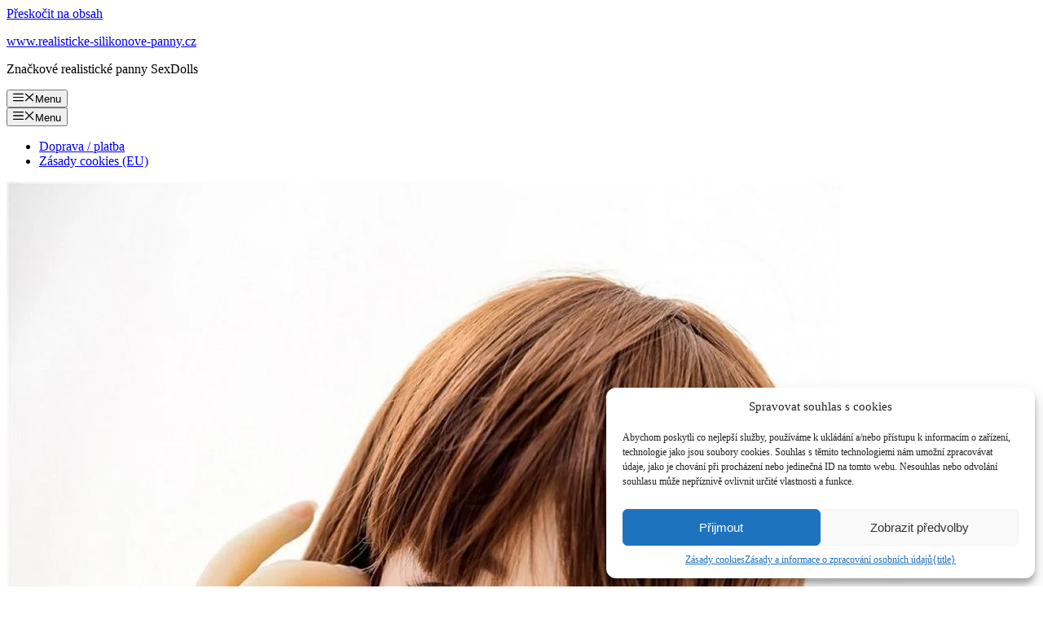

--- FILE ---
content_type: text/html; charset=UTF-8
request_url: https://realisticke-silikonove-panny.cz/produkt/irontech-doll-145cm-tina-hot-girl-realisticka-panna/
body_size: 14565
content:
<!DOCTYPE html><html lang="cs" prefix="og: https://ogp.me/ns#"><head><meta charset="UTF-8"><meta name="viewport" content="width=device-width, initial-scale=1"><title>Irontech doll 145cm Tina - hot girl / realistická panna - www.realisticke-silikonove-panny.cz</title><meta name="description" content="Realistická panna Irontech doll Tina s možností orálního, klasického i análního sexu. Plná TPE realistická panna velikosti 145cm s vylepšenou kovovou"/><meta name="robots" content="follow, index, max-snippet:-1, max-video-preview:-1, max-image-preview:large"/><link rel="canonical" href="https://realisticke-silikonove-panny.cz/produkt/irontech-doll-145cm-tina-hot-girl-realisticka-panna/" /><meta property="og:locale" content="cs_CZ" /><meta property="og:type" content="product" /><meta property="og:title" content="Irontech doll 145cm Tina - hot girl / realistická panna - www.realisticke-silikonove-panny.cz" /><meta property="og:description" content="Realistická panna Irontech doll Tina s možností orálního, klasického i análního sexu. Plná TPE realistická panna velikosti 145cm s vylepšenou kovovou" /><meta property="og:url" content="https://realisticke-silikonove-panny.cz/produkt/irontech-doll-145cm-tina-hot-girl-realisticka-panna/" /><meta property="og:site_name" content="www.realisticke-silikonove-panny.cz" /><meta property="og:image" content="https://realisticke-silikonove-panny.cz/wp-content/uploads/2023/08/1525_1525-38-irontech-doll-145cm-tina-hot-girl-realisticka-panna.jpg" /><meta property="og:image:secure_url" content="https://realisticke-silikonove-panny.cz/wp-content/uploads/2023/08/1525_1525-38-irontech-doll-145cm-tina-hot-girl-realisticka-panna.jpg" /><meta property="og:image:width" content="1024" /><meta property="og:image:height" content="1534" /><meta property="og:image:alt" content="Irontech doll 145cm Tina &#8211; hot girl / realistická panna" /><meta property="og:image:type" content="image/jpeg" /><meta property="product:brand" content="Irontech Doll" /><meta property="product:price:currency" content="CZK" /><meta property="product:availability" content="instock" /><meta name="twitter:card" content="summary_large_image" /><meta name="twitter:title" content="Irontech doll 145cm Tina - hot girl / realistická panna - www.realisticke-silikonove-panny.cz" /><meta name="twitter:description" content="Realistická panna Irontech doll Tina s možností orálního, klasického i análního sexu. Plná TPE realistická panna velikosti 145cm s vylepšenou kovovou" /><meta name="twitter:image" content="https://realisticke-silikonove-panny.cz/wp-content/uploads/2023/08/1525_1525-38-irontech-doll-145cm-tina-hot-girl-realisticka-panna.jpg" /><meta name="twitter:label1" content="Cena" /><meta name="twitter:data1" content="&#075;&#269;0.00" /><meta name="twitter:label2" content="Dostupnost" /><meta name="twitter:data2" content="Skladem" /> <script type="application/ld+json" class="rank-math-schema">{"@context":"https://schema.org","@graph":[{"@type":"Organization","@id":"https://realisticke-silikonove-panny.cz/#organization","name":"www.realisticke-silikonove-panny.cz","url":"https://realisticke-silikonove-panny.cz"},{"@type":"WebSite","@id":"https://realisticke-silikonove-panny.cz/#website","url":"https://realisticke-silikonove-panny.cz","name":"www.realisticke-silikonove-panny.cz","publisher":{"@id":"https://realisticke-silikonove-panny.cz/#organization"},"inLanguage":"cs"},{"@type":"ImageObject","@id":"https://realisticke-silikonove-panny.cz/wp-content/uploads/2023/08/1525_1525-38-irontech-doll-145cm-tina-hot-girl-realisticka-panna.jpg","url":"https://realisticke-silikonove-panny.cz/wp-content/uploads/2023/08/1525_1525-38-irontech-doll-145cm-tina-hot-girl-realisticka-panna.jpg","width":"1024","height":"1534","inLanguage":"cs"},{"@type":"BreadcrumbList","@id":"https://realisticke-silikonove-panny.cz/produkt/irontech-doll-145cm-tina-hot-girl-realisticka-panna/#breadcrumb","itemListElement":[{"@type":"ListItem","position":"1","item":{"@id":"https://realisticke-silikonove-panny.cz","name":"realistick\u00e9 silikonov\u00e9 panny"}},{"@type":"ListItem","position":"2","item":{"@id":"https://realisticke-silikonove-panny.cz/kategorie-produktu/irontech-doll/","name":"Irontech Doll"}},{"@type":"ListItem","position":"3","item":{"@id":"https://realisticke-silikonove-panny.cz/produkt/irontech-doll-145cm-tina-hot-girl-realisticka-panna/","name":"Irontech doll 145cm Tina &#8211; hot girl / realistick\u00e1 panna"}}]},{"@type":"ItemPage","@id":"https://realisticke-silikonove-panny.cz/produkt/irontech-doll-145cm-tina-hot-girl-realisticka-panna/#webpage","url":"https://realisticke-silikonove-panny.cz/produkt/irontech-doll-145cm-tina-hot-girl-realisticka-panna/","name":"Irontech doll 145cm Tina - hot girl / realistick\u00e1 panna - www.realisticke-silikonove-panny.cz","datePublished":"2023-08-24T15:31:06+00:00","dateModified":"2023-08-24T15:31:06+00:00","isPartOf":{"@id":"https://realisticke-silikonove-panny.cz/#website"},"primaryImageOfPage":{"@id":"https://realisticke-silikonove-panny.cz/wp-content/uploads/2023/08/1525_1525-38-irontech-doll-145cm-tina-hot-girl-realisticka-panna.jpg"},"inLanguage":"cs","breadcrumb":{"@id":"https://realisticke-silikonove-panny.cz/produkt/irontech-doll-145cm-tina-hot-girl-realisticka-panna/#breadcrumb"}},{"@type":"Product","brand":{"@type":"Brand","name":"Irontech Doll"},"name":"Irontech doll 145cm Tina - hot girl / realistick\u00e1 panna - www.realisticke-silikonove-panny.cz","description":"Realistick\u00e1 panna Irontech doll Tina s mo\u017enost\u00ed or\u00e1ln\u00edho, klasick\u00e9ho i an\u00e1ln\u00edho sexu. Pln\u00e1 TPE realistick\u00e1 panna velikosti 145cm s vylep\u0161enou kovovou polohovatelnou konstrukc\u00ed. Tento produkt je vhodn\u00fd pro m\u00f3dn\u00ed p\u0159edl\u00eddky, v\u00fdstavy a sexu\u00e1ln\u00ed hry.","sku":"IRONTECH-DOLL-145-TINA","category":"Irontech Doll","mainEntityOfPage":{"@id":"https://realisticke-silikonove-panny.cz/produkt/irontech-doll-145cm-tina-hot-girl-realisticka-panna/#webpage"},"@id":"https://realisticke-silikonove-panny.cz/produkt/irontech-doll-145cm-tina-hot-girl-realisticka-panna/#richSnippet","image":{"@id":"https://realisticke-silikonove-panny.cz/wp-content/uploads/2023/08/1525_1525-38-irontech-doll-145cm-tina-hot-girl-realisticka-panna.jpg"}}]}</script> <link rel='dns-prefetch' href='//s.w.org' /><link href='https://fonts.gstatic.com' crossorigin='anonymous' rel='preconnect' /><link rel="alternate" type="application/rss+xml" title="www.realisticke-silikonove-panny.cz &raquo; RSS zdroj" href="https://realisticke-silikonove-panny.cz/feed/" /><link rel="alternate" type="application/rss+xml" title="www.realisticke-silikonove-panny.cz &raquo; RSS komentářů" href="https://realisticke-silikonove-panny.cz/comments/feed/" /><link rel="alternate" type="application/rss+xml" title="www.realisticke-silikonove-panny.cz &raquo; RSS komentářů pro Irontech doll 145cm Tina &#8211; hot girl / realistická panna" href="https://realisticke-silikonove-panny.cz/produkt/irontech-doll-145cm-tina-hot-girl-realisticka-panna/feed/" /><link rel='stylesheet' id='litespeed-cache-dummy-css'  href='https://realisticke-silikonove-panny.cz/wp-content/plugins/litespeed-cache/assets/css/litespeed-dummy.css?ver=5.9.12' media='all' /> <script src='https://realisticke-silikonove-panny.cz/wp-includes/js/jquery/jquery.min.js?ver=3.6.0' id='jquery-core-js' type="1671364535d5b9c68ac5f842-text/javascript"></script> <link rel="https://api.w.org/" href="https://realisticke-silikonove-panny.cz/wp-json/" /><link rel="alternate" type="application/json" href="https://realisticke-silikonove-panny.cz/wp-json/wp/v2/product/11235" /><link rel="EditURI" type="application/rsd+xml" title="RSD" href="https://realisticke-silikonove-panny.cz/xmlrpc.php?rsd" /><link rel="wlwmanifest" type="application/wlwmanifest+xml" href="https://realisticke-silikonove-panny.cz/wp-includes/wlwmanifest.xml" /><meta name="generator" content="WordPress 5.9.12" /><link rel='shortlink' href='https://realisticke-silikonove-panny.cz/?p=11235' /><link rel="alternate" type="application/json+oembed" href="https://realisticke-silikonove-panny.cz/wp-json/oembed/1.0/embed?url=https%3A%2F%2Frealisticke-silikonove-panny.cz%2Fprodukt%2Firontech-doll-145cm-tina-hot-girl-realisticka-panna%2F" /><link rel="alternate" type="text/xml+oembed" href="https://realisticke-silikonove-panny.cz/wp-json/oembed/1.0/embed?url=https%3A%2F%2Frealisticke-silikonove-panny.cz%2Fprodukt%2Firontech-doll-145cm-tina-hot-girl-realisticka-panna%2F&#038;format=xml" /><link rel="pingback" href="https://realisticke-silikonove-panny.cz/xmlrpc.php"> <noscript><style>.woocommerce-product-gallery{ opacity: 1 !important; }</style></noscript><link rel="icon" href="https://realisticke-silikonove-panny.cz/wp-content/uploads/2019/01/cropped-fav-icona-SEXDOLLS-16x16px-32x32.png" sizes="32x32" /><link rel="icon" href="https://realisticke-silikonove-panny.cz/wp-content/uploads/2019/01/cropped-fav-icona-SEXDOLLS-16x16px-192x192.png" sizes="192x192" /><link rel="apple-touch-icon" href="https://realisticke-silikonove-panny.cz/wp-content/uploads/2019/01/cropped-fav-icona-SEXDOLLS-16x16px-180x180.png" /><meta name="msapplication-TileImage" content="https://realisticke-silikonove-panny.cz/wp-content/uploads/2019/01/cropped-fav-icona-SEXDOLLS-16x16px-270x270.png" /></head><body data-cmplz=1 class="product-template-default single single-product postid-11235 wp-embed-responsive theme-generatepress woocommerce woocommerce-page woocommerce-no-js right-sidebar nav-float-right separate-containers header-aligned-left dropdown-hover featured-image-active elementor-default elementor-kit-4748" itemtype="https://schema.org/Blog" itemscope> <svg xmlns="http://www.w3.org/2000/svg" viewBox="0 0 0 0" width="0" height="0" focusable="false" role="none" style="visibility: hidden; position: absolute; left: -9999px; overflow: hidden;" ><defs><filter id="wp-duotone-dark-grayscale"><feColorMatrix color-interpolation-filters="sRGB" type="matrix" values=" .299 .587 .114 0 0 .299 .587 .114 0 0 .299 .587 .114 0 0 .299 .587 .114 0 0 " /><feComponentTransfer color-interpolation-filters="sRGB" ><feFuncR type="table" tableValues="0 0.49803921568627" /><feFuncG type="table" tableValues="0 0.49803921568627" /><feFuncB type="table" tableValues="0 0.49803921568627" /><feFuncA type="table" tableValues="1 1" /></feComponentTransfer><feComposite in2="SourceGraphic" operator="in" /></filter></defs></svg><svg xmlns="http://www.w3.org/2000/svg" viewBox="0 0 0 0" width="0" height="0" focusable="false" role="none" style="visibility: hidden; position: absolute; left: -9999px; overflow: hidden;" ><defs><filter id="wp-duotone-grayscale"><feColorMatrix color-interpolation-filters="sRGB" type="matrix" values=" .299 .587 .114 0 0 .299 .587 .114 0 0 .299 .587 .114 0 0 .299 .587 .114 0 0 " /><feComponentTransfer color-interpolation-filters="sRGB" ><feFuncR type="table" tableValues="0 1" /><feFuncG type="table" tableValues="0 1" /><feFuncB type="table" tableValues="0 1" /><feFuncA type="table" tableValues="1 1" /></feComponentTransfer><feComposite in2="SourceGraphic" operator="in" /></filter></defs></svg><svg xmlns="http://www.w3.org/2000/svg" viewBox="0 0 0 0" width="0" height="0" focusable="false" role="none" style="visibility: hidden; position: absolute; left: -9999px; overflow: hidden;" ><defs><filter id="wp-duotone-purple-yellow"><feColorMatrix color-interpolation-filters="sRGB" type="matrix" values=" .299 .587 .114 0 0 .299 .587 .114 0 0 .299 .587 .114 0 0 .299 .587 .114 0 0 " /><feComponentTransfer color-interpolation-filters="sRGB" ><feFuncR type="table" tableValues="0.54901960784314 0.98823529411765" /><feFuncG type="table" tableValues="0 1" /><feFuncB type="table" tableValues="0.71764705882353 0.25490196078431" /><feFuncA type="table" tableValues="1 1" /></feComponentTransfer><feComposite in2="SourceGraphic" operator="in" /></filter></defs></svg><svg xmlns="http://www.w3.org/2000/svg" viewBox="0 0 0 0" width="0" height="0" focusable="false" role="none" style="visibility: hidden; position: absolute; left: -9999px; overflow: hidden;" ><defs><filter id="wp-duotone-blue-red"><feColorMatrix color-interpolation-filters="sRGB" type="matrix" values=" .299 .587 .114 0 0 .299 .587 .114 0 0 .299 .587 .114 0 0 .299 .587 .114 0 0 " /><feComponentTransfer color-interpolation-filters="sRGB" ><feFuncR type="table" tableValues="0 1" /><feFuncG type="table" tableValues="0 0.27843137254902" /><feFuncB type="table" tableValues="0.5921568627451 0.27843137254902" /><feFuncA type="table" tableValues="1 1" /></feComponentTransfer><feComposite in2="SourceGraphic" operator="in" /></filter></defs></svg><svg xmlns="http://www.w3.org/2000/svg" viewBox="0 0 0 0" width="0" height="0" focusable="false" role="none" style="visibility: hidden; position: absolute; left: -9999px; overflow: hidden;" ><defs><filter id="wp-duotone-midnight"><feColorMatrix color-interpolation-filters="sRGB" type="matrix" values=" .299 .587 .114 0 0 .299 .587 .114 0 0 .299 .587 .114 0 0 .299 .587 .114 0 0 " /><feComponentTransfer color-interpolation-filters="sRGB" ><feFuncR type="table" tableValues="0 0" /><feFuncG type="table" tableValues="0 0.64705882352941" /><feFuncB type="table" tableValues="0 1" /><feFuncA type="table" tableValues="1 1" /></feComponentTransfer><feComposite in2="SourceGraphic" operator="in" /></filter></defs></svg><svg xmlns="http://www.w3.org/2000/svg" viewBox="0 0 0 0" width="0" height="0" focusable="false" role="none" style="visibility: hidden; position: absolute; left: -9999px; overflow: hidden;" ><defs><filter id="wp-duotone-magenta-yellow"><feColorMatrix color-interpolation-filters="sRGB" type="matrix" values=" .299 .587 .114 0 0 .299 .587 .114 0 0 .299 .587 .114 0 0 .299 .587 .114 0 0 " /><feComponentTransfer color-interpolation-filters="sRGB" ><feFuncR type="table" tableValues="0.78039215686275 1" /><feFuncG type="table" tableValues="0 0.94901960784314" /><feFuncB type="table" tableValues="0.35294117647059 0.47058823529412" /><feFuncA type="table" tableValues="1 1" /></feComponentTransfer><feComposite in2="SourceGraphic" operator="in" /></filter></defs></svg><svg xmlns="http://www.w3.org/2000/svg" viewBox="0 0 0 0" width="0" height="0" focusable="false" role="none" style="visibility: hidden; position: absolute; left: -9999px; overflow: hidden;" ><defs><filter id="wp-duotone-purple-green"><feColorMatrix color-interpolation-filters="sRGB" type="matrix" values=" .299 .587 .114 0 0 .299 .587 .114 0 0 .299 .587 .114 0 0 .299 .587 .114 0 0 " /><feComponentTransfer color-interpolation-filters="sRGB" ><feFuncR type="table" tableValues="0.65098039215686 0.40392156862745" /><feFuncG type="table" tableValues="0 1" /><feFuncB type="table" tableValues="0.44705882352941 0.4" /><feFuncA type="table" tableValues="1 1" /></feComponentTransfer><feComposite in2="SourceGraphic" operator="in" /></filter></defs></svg><svg xmlns="http://www.w3.org/2000/svg" viewBox="0 0 0 0" width="0" height="0" focusable="false" role="none" style="visibility: hidden; position: absolute; left: -9999px; overflow: hidden;" ><defs><filter id="wp-duotone-blue-orange"><feColorMatrix color-interpolation-filters="sRGB" type="matrix" values=" .299 .587 .114 0 0 .299 .587 .114 0 0 .299 .587 .114 0 0 .299 .587 .114 0 0 " /><feComponentTransfer color-interpolation-filters="sRGB" ><feFuncR type="table" tableValues="0.098039215686275 1" /><feFuncG type="table" tableValues="0 0.66274509803922" /><feFuncB type="table" tableValues="0.84705882352941 0.41960784313725" /><feFuncA type="table" tableValues="1 1" /></feComponentTransfer><feComposite in2="SourceGraphic" operator="in" /></filter></defs></svg><a class="screen-reader-text skip-link" href="#content" title="Přeskočit na obsah">Přeskočit na obsah</a><header class="site-header has-inline-mobile-toggle" id="masthead" aria-label="Web"  itemtype="https://schema.org/WPHeader" itemscope><div class="inside-header grid-container"><div class="site-branding"><p class="main-title" itemprop="headline"> <a href="https://realisticke-silikonove-panny.cz/" rel="home"> www.realisticke-silikonove-panny.cz </a></p><p class="site-description" itemprop="description"> Značkové realistické panny SexDolls</p></div><nav class="main-navigation mobile-menu-control-wrapper" id="mobile-menu-control-wrapper" aria-label="Přepnout mobil"><div class="menu-bar-items"></div> <button data-nav="site-navigation" class="menu-toggle" aria-controls="primary-menu" aria-expanded="false"> <span class="gp-icon icon-menu-bars"><svg viewBox="0 0 512 512" aria-hidden="true" xmlns="http://www.w3.org/2000/svg" width="1em" height="1em"><path d="M0 96c0-13.255 10.745-24 24-24h464c13.255 0 24 10.745 24 24s-10.745 24-24 24H24c-13.255 0-24-10.745-24-24zm0 160c0-13.255 10.745-24 24-24h464c13.255 0 24 10.745 24 24s-10.745 24-24 24H24c-13.255 0-24-10.745-24-24zm0 160c0-13.255 10.745-24 24-24h464c13.255 0 24 10.745 24 24s-10.745 24-24 24H24c-13.255 0-24-10.745-24-24z" /></svg><svg viewBox="0 0 512 512" aria-hidden="true" xmlns="http://www.w3.org/2000/svg" width="1em" height="1em"><path d="M71.029 71.029c9.373-9.372 24.569-9.372 33.942 0L256 222.059l151.029-151.03c9.373-9.372 24.569-9.372 33.942 0 9.372 9.373 9.372 24.569 0 33.942L289.941 256l151.03 151.029c9.372 9.373 9.372 24.569 0 33.942-9.373 9.372-24.569 9.372-33.942 0L256 289.941l-151.029 151.03c-9.373 9.372-24.569 9.372-33.942 0-9.372-9.373-9.372-24.569 0-33.942L222.059 256 71.029 104.971c-9.372-9.373-9.372-24.569 0-33.942z" /></svg></span><span class="screen-reader-text">Menu</span> </button></nav><nav class="main-navigation has-menu-bar-items sub-menu-right" id="site-navigation" aria-label="Primární"  itemtype="https://schema.org/SiteNavigationElement" itemscope><div class="inside-navigation grid-container"> <button class="menu-toggle" aria-controls="primary-menu" aria-expanded="false"> <span class="gp-icon icon-menu-bars"><svg viewBox="0 0 512 512" aria-hidden="true" xmlns="http://www.w3.org/2000/svg" width="1em" height="1em"><path d="M0 96c0-13.255 10.745-24 24-24h464c13.255 0 24 10.745 24 24s-10.745 24-24 24H24c-13.255 0-24-10.745-24-24zm0 160c0-13.255 10.745-24 24-24h464c13.255 0 24 10.745 24 24s-10.745 24-24 24H24c-13.255 0-24-10.745-24-24zm0 160c0-13.255 10.745-24 24-24h464c13.255 0 24 10.745 24 24s-10.745 24-24 24H24c-13.255 0-24-10.745-24-24z" /></svg><svg viewBox="0 0 512 512" aria-hidden="true" xmlns="http://www.w3.org/2000/svg" width="1em" height="1em"><path d="M71.029 71.029c9.373-9.372 24.569-9.372 33.942 0L256 222.059l151.029-151.03c9.373-9.372 24.569-9.372 33.942 0 9.372 9.373 9.372 24.569 0 33.942L289.941 256l151.03 151.029c9.372 9.373 9.372 24.569 0 33.942-9.373 9.372-24.569 9.372-33.942 0L256 289.941l-151.029 151.03c-9.373 9.372-24.569 9.372-33.942 0-9.372-9.373-9.372-24.569 0-33.942L222.059 256 71.029 104.971c-9.372-9.373-9.372-24.569 0-33.942z" /></svg></span><span class="mobile-menu">Menu</span> </button><div id="primary-menu" class="main-nav"><ul id="menu-menu-1" class=" menu sf-menu"><li id="menu-item-1803" class="menu-item menu-item-type-post_type menu-item-object-post menu-item-1803"><a href="https://realisticke-silikonove-panny.cz/hello-world/">Doprava / platba</a></li><li id="menu-item-8858" class="menu-item menu-item-type-post_type menu-item-object-page menu-item-8858"><a href="https://realisticke-silikonove-panny.cz/zasady-cookies-eu/">Zásady cookies (EU)</a></li></ul></div><div class="menu-bar-items"></div></div></nav></div></header><div class="site grid-container container hfeed" id="page"><div class="site-content" id="content"><div class="content-area" id="primary"><main class="site-main" id="main"><article class="post-11235 product type-product status-publish has-post-thumbnail product_cat-irontech-doll product_tag-irontech-doll first instock product-type-external" id="post-11235" itemtype="https://schema.org/CreativeWork" itemscope><div class="inside-article"><div class="featured-image page-header-image-single grid-container grid-parent"> <img data-lazyloaded="1" src="[data-uri]" width="1024" height="1534" data-src="https://realisticke-silikonove-panny.cz/wp-content/uploads/2023/08/1525_1525-38-irontech-doll-145cm-tina-hot-girl-realisticka-panna.jpg.webp" class="attachment-full size-full wp-post-image" alt="" itemprop="image" loading="lazy" data-srcset="https://realisticke-silikonove-panny.cz/wp-content/uploads/2023/08/1525_1525-38-irontech-doll-145cm-tina-hot-girl-realisticka-panna.jpg.webp 1024w, https://realisticke-silikonove-panny.cz/wp-content/uploads/2023/08/1525_1525-38-irontech-doll-145cm-tina-hot-girl-realisticka-panna-200x300.jpg.webp 200w, https://realisticke-silikonove-panny.cz/wp-content/uploads/2023/08/1525_1525-38-irontech-doll-145cm-tina-hot-girl-realisticka-panna-684x1024.jpg.webp 684w, https://realisticke-silikonove-panny.cz/wp-content/uploads/2023/08/1525_1525-38-irontech-doll-145cm-tina-hot-girl-realisticka-panna-768x1151.jpg.webp 768w, https://realisticke-silikonove-panny.cz/wp-content/uploads/2023/08/1525_1525-38-irontech-doll-145cm-tina-hot-girl-realisticka-panna-600x899.jpg.webp 600w" data-sizes="(max-width: 1024px) 100vw, 1024px" /></div><div class="entry-content" itemprop="text"><nav class="woocommerce-breadcrumb"><a href="https://realisticke-silikonove-panny.cz">Domů</a>&nbsp;&#47;&nbsp;<a href="https://realisticke-silikonove-panny.cz/kategorie-produktu/irontech-doll/">Irontech Doll</a>&nbsp;&#47;&nbsp;Irontech doll 145cm Tina &#8211; hot girl / realistická panna</nav><div class="woocommerce-notices-wrapper"></div><div id="product-11235" class="product type-product post-11235 status-publish instock product_cat-irontech-doll product_tag-irontech-doll has-post-thumbnail product-type-external"><div class="woocommerce-product-gallery woocommerce-product-gallery--with-images woocommerce-product-gallery--columns-4 images" data-columns="4" style="opacity: 0; transition: opacity .25s ease-in-out;"><figure class="woocommerce-product-gallery__wrapper"><div data-thumb="https://realisticke-silikonove-panny.cz/wp-content/uploads/2023/08/1525_1525-38-irontech-doll-145cm-tina-hot-girl-realisticka-panna-100x100.jpg.webp" data-thumb-alt="" class="woocommerce-product-gallery__image"><a href="https://realisticke-silikonove-panny.cz/wp-content/uploads/2023/08/1525_1525-38-irontech-doll-145cm-tina-hot-girl-realisticka-panna.jpg"><img width="600" height="899" src="https://realisticke-silikonove-panny.cz/wp-content/uploads/2023/08/1525_1525-38-irontech-doll-145cm-tina-hot-girl-realisticka-panna-600x899.jpg.webp" class="wp-post-image" alt="" title="1525_1525-38-irontech-doll-145cm-tina-hot-girl-realisticka-panna" data-caption="" data-src="https://realisticke-silikonove-panny.cz/wp-content/uploads/2023/08/1525_1525-38-irontech-doll-145cm-tina-hot-girl-realisticka-panna.jpg.webp" data-large_image="https://realisticke-silikonove-panny.cz/wp-content/uploads/2023/08/1525_1525-38-irontech-doll-145cm-tina-hot-girl-realisticka-panna.jpg" data-large_image_width="1024" data-large_image_height="1534" srcset="https://realisticke-silikonove-panny.cz/wp-content/uploads/2023/08/1525_1525-38-irontech-doll-145cm-tina-hot-girl-realisticka-panna-600x899.jpg.webp 600w, https://realisticke-silikonove-panny.cz/wp-content/uploads/2023/08/1525_1525-38-irontech-doll-145cm-tina-hot-girl-realisticka-panna-200x300.jpg.webp 200w, https://realisticke-silikonove-panny.cz/wp-content/uploads/2023/08/1525_1525-38-irontech-doll-145cm-tina-hot-girl-realisticka-panna-684x1024.jpg.webp 684w, https://realisticke-silikonove-panny.cz/wp-content/uploads/2023/08/1525_1525-38-irontech-doll-145cm-tina-hot-girl-realisticka-panna-768x1151.jpg.webp 768w, https://realisticke-silikonove-panny.cz/wp-content/uploads/2023/08/1525_1525-38-irontech-doll-145cm-tina-hot-girl-realisticka-panna.jpg.webp 1024w" sizes="(max-width: 600px) 100vw, 600px" /></a></div></figure></div><div class="summary entry-summary"><h1 class="product_title entry-title">Irontech doll 145cm Tina &#8211; hot girl / realistická panna</h1><p class="price"></p><form class="cart" action="https://www.sexdolls.cz/irontech-doll-145cm-tina-hot-girl-realisticka-panna/" method="get"> <button type="submit" class="single_add_to_cart_button button alt">Více informací</button></form><div class="product_meta"> <span class="sku_wrapper">Katalogové číslo: <span class="sku">IRONTECH-DOLL-145-TINA</span></span> <span class="posted_in">Kategorie: <a href="https://realisticke-silikonove-panny.cz/kategorie-produktu/irontech-doll/" rel="tag">Irontech Doll</a></span> <span class="tagged_as">Štítek: <a href="https://realisticke-silikonove-panny.cz/stitek-produktu/irontech-doll/" rel="tag">Irontech Doll</a></span></div></div><div class="woocommerce-tabs wc-tabs-wrapper"><ul class="tabs wc-tabs" role="tablist"><li class="description_tab" id="tab-title-description" role="tab" aria-controls="tab-description"> <a href="#tab-description"> Popis </a></li></ul><div class="woocommerce-Tabs-panel woocommerce-Tabs-panel--description panel entry-content wc-tab" id="tab-description" role="tabpanel" aria-labelledby="tab-title-description"><h2>Popis</h2><p>Realistická panna Irontech doll Tina s možností orálního, klasického i análního sexu. Plná TPE realistická panna velikosti 145cm s vylepšenou kovovou polohovatelnou konstrukcí. Tento produkt je vhodný pro módní předlídky, výstavy a sexuální hry.</p></div></div><section class="related products"><h2>Související produkty</h2><ul class="products columns-4"><li class="product type-product post-11211 status-publish first instock product_cat-irontech-doll product_tag-irontech-doll has-post-thumbnail product-type-external"> <a href="https://realisticke-silikonove-panny.cz/produkt/irontech-doll-155cm-hellen-new-make-up-realisticka-panna/" class="woocommerce-LoopProduct-link woocommerce-loop-product__link"><img data-lazyloaded="1" src="[data-uri]" width="300" height="400" data-src="https://realisticke-silikonove-panny.cz/wp-content/uploads/2023/08/1501_1501-34-irontech-doll-155cm-hellen-new-make-up-realisticka-panna-300x400.jpg.webp" class="attachment-woocommerce_thumbnail size-woocommerce_thumbnail" alt="" /><h2 class="woocommerce-loop-product__title">Irontech doll 155cm Hellen &#8211; New Make Up / realistická panna</h2> </a></li><li class="product type-product post-11175 status-publish instock product_cat-irontech-doll product_tag-irontech-doll has-post-thumbnail product-type-external"> <a href="https://realisticke-silikonove-panny.cz/produkt/irontech-doll-160cm-sandra-realistic-sex-love-doll-realisticka-panna/" class="woocommerce-LoopProduct-link woocommerce-loop-product__link"><img data-lazyloaded="1" src="[data-uri]" width="300" height="400" data-src="https://realisticke-silikonove-panny.cz/wp-content/uploads/2023/08/1465_1465-33-irontech-doll-160cm-sandra-realistic-sex-love-doll-realisticka-panna-300x400.jpg.webp" class="attachment-woocommerce_thumbnail size-woocommerce_thumbnail" alt="" /><h2 class="woocommerce-loop-product__title">Irontech doll 160cm Sandra &#8211; realistic sex love doll  / realistická panna</h2> </a></li><li class="product type-product post-11184 status-publish instock product_cat-irontech-doll product_tag-irontech-doll has-post-thumbnail product-type-external"> <a href="https://realisticke-silikonove-panny.cz/produkt/irontech-doll-158cm-nuru-sexy-sex-doll-realisticka-panna/" class="woocommerce-LoopProduct-link woocommerce-loop-product__link"><img data-lazyloaded="1" src="[data-uri]" width="300" height="400" data-src="https://realisticke-silikonove-panny.cz/wp-content/uploads/2023/08/1474_1474-36-irontech-doll-158cm-nuru-sexy-sex-doll-realisticka-panna-300x400.jpg.webp" class="attachment-woocommerce_thumbnail size-woocommerce_thumbnail" alt="" /><h2 class="woocommerce-loop-product__title">Irontech doll 158cm Nuru &#8211; sexy sex doll  / realistická panna</h2> </a></li><li class="product type-product post-11163 status-publish last instock product_cat-irontech-doll product_tag-irontech-doll has-post-thumbnail product-type-external"> <a href="https://realisticke-silikonove-panny.cz/produkt/irontech-doll-160cm-anna-big-ass-doll-realisticka-panna/" class="woocommerce-LoopProduct-link woocommerce-loop-product__link"><img data-lazyloaded="1" src="[data-uri]" width="300" height="400" data-src="https://realisticke-silikonove-panny.cz/wp-content/uploads/2023/08/1453_1453-22-irontech-doll-160cm-anna-big-ass-doll-realisticka-panna-300x400.jpg.webp" class="attachment-woocommerce_thumbnail size-woocommerce_thumbnail" alt="" /><h2 class="woocommerce-loop-product__title">Irontech doll 160cm Anna &#8211; big ass doll / realistická panna</h2> </a></li></ul></section></div></div></div></article></main></div><div class="widget-area sidebar is-right-sidebar" id="right-sidebar"><div class="inside-right-sidebar"><aside id="search-2" class="widget inner-padding widget_search"><form method="get" class="search-form" action="https://realisticke-silikonove-panny.cz/"> <label> <span class="screen-reader-text">Hledat:</span> <input type="search" class="search-field" placeholder="Hledat &hellip;" value="" name="s" title="Hledat:"> </label> <button class="search-submit" aria-label="Hledat"><span class="gp-icon icon-search"><svg viewBox="0 0 512 512" aria-hidden="true" xmlns="http://www.w3.org/2000/svg" width="1em" height="1em"><path fill-rule="evenodd" clip-rule="evenodd" d="M208 48c-88.366 0-160 71.634-160 160s71.634 160 160 160 160-71.634 160-160S296.366 48 208 48zM0 208C0 93.125 93.125 0 208 0s208 93.125 208 208c0 48.741-16.765 93.566-44.843 129.024l133.826 134.018c9.366 9.379 9.355 24.575-.025 33.941-9.379 9.366-24.575 9.355-33.941-.025L337.238 370.987C301.747 399.167 256.839 416 208 416 93.125 416 0 322.875 0 208z" /></svg></span></button></form></aside><aside id="woocommerce_products-3" class="widget inner-padding woocommerce widget_products"><h2 class="widget-title">Nově přidané sex dolls</h2><ul class="product_list_widget"><li> <a href="https://realisticke-silikonove-panny.cz/produkt/game-lady-doll-166cm-big-breast-face-20-1/"> <img data-lazyloaded="1" src="[data-uri]" width="300" height="400" data-src="https://realisticke-silikonove-panny.cz/wp-content/uploads/2023/08/13479_poster-300x400.jpg.webp" class="attachment-woocommerce_thumbnail size-woocommerce_thumbnail" alt="" data-srcset="https://realisticke-silikonove-panny.cz/wp-content/uploads/2023/08/13479_poster-300x400.jpg.webp 300w, https://realisticke-silikonove-panny.cz/wp-content/uploads/2023/08/13479_poster-225x300.jpg.webp 225w, https://realisticke-silikonove-panny.cz/wp-content/uploads/2023/08/13479_poster-768x1024.jpg.webp 768w, https://realisticke-silikonove-panny.cz/wp-content/uploads/2023/08/13479_poster-600x800.jpg.webp 600w, https://realisticke-silikonove-panny.cz/wp-content/uploads/2023/08/13479_poster.jpg.webp 1023w" data-sizes="(max-width: 300px) 100vw, 300px" /> <span class="product-title">Game Lady Doll 166cm Big Breast - Face 20-1</span> </a></li><li> <a href="https://realisticke-silikonove-panny.cz/produkt/game-lady-doll-171cm-fair-big-breast-g-cup-face-ada-wong/"> <img data-lazyloaded="1" src="[data-uri]" width="300" height="400" data-src="https://realisticke-silikonove-panny.cz/wp-content/uploads/2023/08/13476-32_poster-300x400.jpg.webp" class="attachment-woocommerce_thumbnail size-woocommerce_thumbnail" alt="" data-srcset="https://realisticke-silikonove-panny.cz/wp-content/uploads/2023/08/13476-32_poster-300x400.jpg.webp 300w, https://realisticke-silikonove-panny.cz/wp-content/uploads/2023/08/13476-32_poster-225x300.jpg.webp 225w, https://realisticke-silikonove-panny.cz/wp-content/uploads/2023/08/13476-32_poster-768x1024.jpg.webp 768w, https://realisticke-silikonove-panny.cz/wp-content/uploads/2023/08/13476-32_poster-600x800.jpg.webp 600w, https://realisticke-silikonove-panny.cz/wp-content/uploads/2023/08/13476-32_poster.jpg.webp 1023w" data-sizes="(max-width: 300px) 100vw, 300px" /> <span class="product-title">Game Lady Doll 171cm (Fair) Big Breast G-cup - face Ada Wong</span> </a></li><li> <a href="https://realisticke-silikonove-panny.cz/produkt/zelex-dolls-realisticka-panna-zelex-ge94-ztx-165cm-tan-silikonova-hlava-tpe-telo/"> <img data-lazyloaded="1" src="[data-uri]" width="300" height="400" data-src="https://realisticke-silikonove-panny.cz/wp-content/uploads/2023/08/13473_ge94-1-101-300x400.jpg.webp" class="attachment-woocommerce_thumbnail size-woocommerce_thumbnail" alt="" /> <span class="product-title">ZELEX Dolls Realistická panna ZELEX GE94 ZTX 165cm Tan / silikonová hlava + TPE tělo</span> </a></li><li> <a href="https://realisticke-silikonove-panny.cz/produkt/zelex-dolls-silikonova-panna-zelex-ge16-2-ge76-movable-jaw-fair-175cm-e-cup-platinum-silicone-sexdoll/"> <img data-lazyloaded="1" src="[data-uri]" width="300" height="400" data-src="https://realisticke-silikonove-panny.cz/wp-content/uploads/2023/08/13470_ge16-2-101-300x400.jpg.webp" class="attachment-woocommerce_thumbnail size-woocommerce_thumbnail" alt="" /> <span class="product-title">ZELEX Dolls Silikonová panna ZELEX GE16-2 - GE76 (Movable Jaw) Fair 175cm E-cup / Platinum Silicone Sexdoll</span> </a></li><li> <a href="https://realisticke-silikonove-panny.cz/produkt/zelex-dolls-silikonova-panna-zelex-ge16-1-ge76-movable-jaw-fair-175cm-e-cup-platinum-silicone-sexdoll/"> <img data-lazyloaded="1" src="[data-uri]" width="300" height="400" data-src="https://realisticke-silikonove-panny.cz/wp-content/uploads/2023/08/13467-19_ge16-1-120-300x400.jpg.webp" class="attachment-woocommerce_thumbnail size-woocommerce_thumbnail" alt="" /> <span class="product-title">ZELEX Dolls Silikonová panna ZELEX GE16-1 - GE76 (Movable Jaw) Fair 175cm E-cup / Platinum Silicone Sexdoll</span> </a></li></ul></aside><aside id="woocommerce_product_tag_cloud-3" class="widget inner-padding woocommerce widget_product_tag_cloud"><h2 class="widget-title">Seznam výrobců</h2><div class="tagcloud"><a href="https://realisticke-silikonove-panny.cz/stitek-produktu/6yedoll/" class="tag-cloud-link tag-link-65 tag-link-position-1" style="font-size: 19.590163934426pt;" aria-label="6YeDoll (207 produktů)">6YeDoll</a> <a href="https://realisticke-silikonove-panny.cz/stitek-produktu/afdoll/" class="tag-cloud-link tag-link-86 tag-link-position-2" style="font-size: 19.475409836066pt;" aria-label="AFDoll (197 produktů)">AFDoll</a> <a href="https://realisticke-silikonove-panny.cz/stitek-produktu/ai-aitech-doll/" class="tag-cloud-link tag-link-106 tag-link-position-3" style="font-size: 11.44262295082pt;" aria-label="Ai-Aitech Doll (7 produktů)">Ai-Aitech Doll</a> <a href="https://realisticke-silikonove-panny.cz/stitek-produktu/asdoll/" class="tag-cloud-link tag-link-88 tag-link-position-4" style="font-size: 16.491803278689pt;" aria-label="ASDoll (59 produktů)">ASDoll</a> <a href="https://realisticke-silikonove-panny.cz/stitek-produktu/axb-doll/" class="tag-cloud-link tag-link-112 tag-link-position-5" style="font-size: 8pt;" aria-label="AXB Doll (1 produkt)">AXB Doll</a> <a href="https://realisticke-silikonove-panny.cz/stitek-produktu/climax-doll/" class="tag-cloud-link tag-link-61 tag-link-position-6" style="font-size: 17.696721311475pt;" aria-label="Climax-Doll (97 produktů)">Climax-Doll</a> <a href="https://realisticke-silikonove-panny.cz/stitek-produktu/czechdoll/" class="tag-cloud-link tag-link-92 tag-link-position-7" style="font-size: 11.729508196721pt;" aria-label="CzechDoll (8 produktů)">CzechDoll</a> <a href="https://realisticke-silikonove-panny.cz/stitek-produktu/doll-forever/" class="tag-cloud-link tag-link-73 tag-link-position-8" style="font-size: 15pt;" aria-label="Doll Forever (32 produktů)">Doll Forever</a> <a href="https://realisticke-silikonove-panny.cz/stitek-produktu/dollhouse-168/" class="tag-cloud-link tag-link-81 tag-link-position-9" style="font-size: 11.155737704918pt;" aria-label="DollHouse 168 (6 produktů)">DollHouse 168</a> <a href="https://realisticke-silikonove-panny.cz/stitek-produktu/dreamdoll/" class="tag-cloud-link tag-link-69 tag-link-position-10" style="font-size: 12.245901639344pt;" aria-label="DreamDoll (10 produktů)">DreamDoll</a> <a href="https://realisticke-silikonove-panny.cz/stitek-produktu/elsa-babe-doll/" class="tag-cloud-link tag-link-110 tag-link-position-11" style="font-size: 17.639344262295pt;" aria-label="Elsa-Babe Doll (95 produktů)">Elsa-Babe Doll</a> <a href="https://realisticke-silikonove-panny.cz/stitek-produktu/exdoll/" class="tag-cloud-link tag-link-119 tag-link-position-12" style="font-size: 8pt;" aria-label="ExDoll (1 produkt)">ExDoll</a> <a href="https://realisticke-silikonove-panny.cz/stitek-produktu/future-doll/" class="tag-cloud-link tag-link-97 tag-link-position-13" style="font-size: 16.491803278689pt;" aria-label="Future Doll (59 produktů)">Future Doll</a> <a href="https://realisticke-silikonove-panny.cz/stitek-produktu/game-lady-doll/" class="tag-cloud-link tag-link-117 tag-link-position-14" style="font-size: 14.827868852459pt;" aria-label="Game Lady Doll (30 produktů)">Game Lady Doll</a> <a href="https://realisticke-silikonove-panny.cz/stitek-produktu/gynoid-doll/" class="tag-cloud-link tag-link-114 tag-link-position-15" style="font-size: 13.622950819672pt;" aria-label="GYNOID Doll (18 produktů)">GYNOID Doll</a> <a href="https://realisticke-silikonove-panny.cz/stitek-produktu/hidden-desire-doll/" class="tag-cloud-link tag-link-104 tag-link-position-16" style="font-size: 14.081967213115pt;" aria-label="Hidden Desire Doll (22 produktů)">Hidden Desire Doll</a> <a href="https://realisticke-silikonove-panny.cz/stitek-produktu/irontech-doll/" class="tag-cloud-link tag-link-77 tag-link-position-17" style="font-size: 21.655737704918pt;" aria-label="Irontech Doll (474 produktů)">Irontech Doll</a> <a href="https://realisticke-silikonove-panny.cz/stitek-produktu/jarliet-doll/" class="tag-cloud-link tag-link-75 tag-link-position-18" style="font-size: 15.745901639344pt;" aria-label="JarLiet Doll (44 produktů)">JarLiet Doll</a> <a href="https://realisticke-silikonove-panny.cz/stitek-produktu/jmdoll/" class="tag-cloud-link tag-link-59 tag-link-position-19" style="font-size: 14.368852459016pt;" aria-label="JmDoll (25 produktů)">JmDoll</a> <a href="https://realisticke-silikonove-panny.cz/stitek-produktu/jydoll/" class="tag-cloud-link tag-link-90 tag-link-position-20" style="font-size: 17.524590163934pt;" aria-label="JYDoll (91 produktů)">JYDoll</a> <a href="https://realisticke-silikonove-panny.cz/stitek-produktu/ordoll/" class="tag-cloud-link tag-link-55 tag-link-position-21" style="font-size: 16.66393442623pt;" aria-label="ORDoll (64 produktů)">ORDoll</a> <a href="https://realisticke-silikonove-panny.cz/stitek-produktu/piperdoll/" class="tag-cloud-link tag-link-121 tag-link-position-22" style="font-size: 13.852459016393pt;" aria-label="PiperDoll (20 produktů)">PiperDoll</a> <a href="https://realisticke-silikonove-panny.cz/stitek-produktu/sedoll/" class="tag-cloud-link tag-link-99 tag-link-position-23" style="font-size: 19.245901639344pt;" aria-label="SEDoll (182 produktů)">SEDoll</a> <a href="https://realisticke-silikonove-panny.cz/stitek-produktu/sino-doll/" class="tag-cloud-link tag-link-79 tag-link-position-24" style="font-size: 17.180327868852pt;" aria-label="Sino-Doll (78 produktů)">Sino-Doll</a> <a href="https://realisticke-silikonove-panny.cz/stitek-produktu/starpery-doll/" class="tag-cloud-link tag-link-101 tag-link-position-25" style="font-size: 16.606557377049pt;" aria-label="Starpery-Doll (62 produktů)">Starpery-Doll</a> <a href="https://realisticke-silikonove-panny.cz/stitek-produktu/wmdolls/" class="tag-cloud-link tag-link-57 tag-link-position-26" style="font-size: 22pt;" aria-label="WMDolls (553 produktů)">WMDolls</a> <a href="https://realisticke-silikonove-panny.cz/stitek-produktu/yldoll/" class="tag-cloud-link tag-link-71 tag-link-position-27" style="font-size: 17.237704918033pt;" aria-label="YLDoll (80 produktů)">YLDoll</a> <a href="https://realisticke-silikonove-panny.cz/stitek-produktu/z-onedoll/" class="tag-cloud-link tag-link-53 tag-link-position-28" style="font-size: 13.852459016393pt;" aria-label="Z-OneDoll (20 produktů)">Z-OneDoll</a> <a href="https://realisticke-silikonove-panny.cz/stitek-produktu/zelex-dolls/" class="tag-cloud-link tag-link-108 tag-link-position-29" style="font-size: 18.5pt;" aria-label="ZELEX Dolls (134 produktů)">ZELEX Dolls</a></div></aside></div></div></div></div><div class="site-footer"><footer class="site-info" aria-label="Web"  itemtype="https://schema.org/WPFooter" itemscope><div class="inside-site-info grid-container"><div class="copyright-bar"> © 2013 - 2022 SexDoll.cz / <a href="https://realisticke-silikonove-panny.cz/privacy-policy/" target="_blank">Info o zpracování osobních údajů</a> / Zákaznická linka : +420606770010</div></div></footer></div><div id="cmplz-cookiebanner-container"><div class="cmplz-cookiebanner cmplz-hidden banner-1 optin cmplz-bottom-right cmplz-categories-type-view-preferences" aria-modal="true" data-nosnippet="true" role="dialog" aria-live="polite" aria-labelledby="cmplz-header-1-optin" aria-describedby="cmplz-message-1-optin"><div class="cmplz-header"><div class="cmplz-logo"></div><div class="cmplz-title" id="cmplz-header-1-optin">Spravovat souhlas s cookies</div> <a class="cmplz-close" tabindex="0" role="button"> <svg aria-hidden="true" focusable="false" data-prefix="fas" data-icon="times" class="svg-inline--fa fa-times fa-w-11" role="img" xmlns="http://www.w3.org/2000/svg" viewBox="0 0 352 512"><path fill="currentColor" d="M242.72 256l100.07-100.07c12.28-12.28 12.28-32.19 0-44.48l-22.24-22.24c-12.28-12.28-32.19-12.28-44.48 0L176 189.28 75.93 89.21c-12.28-12.28-32.19-12.28-44.48 0L9.21 111.45c-12.28 12.28-12.28 32.19 0 44.48L109.28 256 9.21 356.07c-12.28 12.28-12.28 32.19 0 44.48l22.24 22.24c12.28 12.28 32.2 12.28 44.48 0L176 322.72l100.07 100.07c12.28 12.28 32.2 12.28 44.48 0l22.24-22.24c12.28-12.28 12.28-32.19 0-44.48L242.72 256z"></path></svg> </a></div><div class="cmplz-divider cmplz-divider-header"></div><div class="cmplz-body"><div class="cmplz-message" id="cmplz-message-1-optin">Abychom poskytli co nejlepší služby, používáme k ukládání a/nebo přístupu k informacím o zařízení, technologie jako jsou soubory cookies. Souhlas s těmito technologiemi nám umožní zpracovávat údaje, jako je chování při procházení nebo jedinečná ID na tomto webu. Nesouhlas nebo odvolání souhlasu může nepříznivě ovlivnit určité vlastnosti a funkce.</div><div class="cmplz-categories"> <details class="cmplz-category cmplz-functional" > <summary> <span class="cmplz-category-header"> <span class="cmplz-category-title">Funkční</span> <span class='cmplz-always-active'> <span class="cmplz-banner-checkbox"> <input type="checkbox"
 id="cmplz-functional-optin"
 data-category="cmplz_functional"
 class="cmplz-consent-checkbox cmplz-functional"
 size="40"
 value="1"/> <label class="cmplz-label" for="cmplz-functional-optin" tabindex="0"><span>Funkční</span></label> </span> Vždy aktivní </span> <span class="cmplz-icon cmplz-open"></span> </span> </summary><div class="cmplz-description"> <span class="cmplz-description-functional">Funkční soubory cookie jsou nezbytné pro správné fungování webových stránek. Tyto soubory cookie zajišťují základní funkce a bezpečnostní prvky webových stránek.</span></div> </details> <details class="cmplz-category cmplz-preferences" > <summary> <span class="cmplz-category-header"> <span class="cmplz-category-title">Předvolby</span> <span class="cmplz-banner-checkbox"> <input type="checkbox"
 id="cmplz-preferences-optin"
 data-category="cmplz_preferences"
 class="cmplz-consent-checkbox cmplz-preferences"
 size="40"
 value="1"/> <label class="cmplz-label" for="cmplz-preferences-optin" tabindex="0"><span>Předvolby</span></label> </span> <span class="cmplz-icon cmplz-open"></span> </span> </summary><div class="cmplz-description"> <span class="cmplz-description-preferences">Technické uložení nebo přístup je nezbytný pro legitimní účel ukládání preferencí, které nejsou požadovány odběratelem nebo uživatelem.</span></div> </details> <details class="cmplz-category cmplz-statistics" > <summary> <span class="cmplz-category-header"> <span class="cmplz-category-title">Statistiky</span> <span class="cmplz-banner-checkbox"> <input type="checkbox"
 id="cmplz-statistics-optin"
 data-category="cmplz_statistics"
 class="cmplz-consent-checkbox cmplz-statistics"
 size="40"
 value="1"/> <label class="cmplz-label" for="cmplz-statistics-optin" tabindex="0"><span>Statistiky</span></label> </span> <span class="cmplz-icon cmplz-open"></span> </span> </summary><div class="cmplz-description"> <span class="cmplz-description-statistics">Statistické soubory cookie se používají k pochopení interakce návštěvníků s webovými stránkami. Tyto soubory cookie nám pomáhají získávat informace o počtu návštěvníků, míře odskočení, zdroji návštěvnosti atd.</span> <span class="cmplz-description-statistics-anonymous">Technické uložení nebo přístup, který se používá výhradně pro anonymní statistické účely. Bez předvolání, dobrovolného plnění ze strany vašeho Poskytovatele internetových služeb nebo dalších záznamů od třetí strany nelze informace, uložené nebo získané pouze pro tento účel, obvykle použít k vaší identifikaci.</span></div> </details> <details class="cmplz-category cmplz-marketing" > <summary> <span class="cmplz-category-header"> <span class="cmplz-category-title">Marketing</span> <span class="cmplz-banner-checkbox"> <input type="checkbox"
 id="cmplz-marketing-optin"
 data-category="cmplz_marketing"
 class="cmplz-consent-checkbox cmplz-marketing"
 size="40"
 value="1"/> <label class="cmplz-label" for="cmplz-marketing-optin" tabindex="0"><span>Marketing</span></label> </span> <span class="cmplz-icon cmplz-open"></span> </span> </summary><div class="cmplz-description"> <span class="cmplz-description-marketing">Marketingové soubory cookie jsou využívány reklamními a sociálními sítěmi k zobrazovaní relevantních reklam, jenž by pro Vás mohly být zajímavé.</span></div> </details></div></div><div class="cmplz-links cmplz-information"> <a class="cmplz-link cmplz-manage-options cookie-statement" href="#" data-relative_url="#cmplz-manage-consent-container">Spravovat možnosti</a> <a class="cmplz-link cmplz-manage-third-parties cookie-statement" href="#" data-relative_url="#cmplz-cookies-overview">Spravovat služby</a> <a class="cmplz-link cmplz-manage-vendors tcf cookie-statement" href="#" data-relative_url="#cmplz-tcf-wrapper">Spravovat dodavatele</a> <a class="cmplz-link cmplz-external cmplz-read-more-purposes tcf" target="_blank" rel="noopener noreferrer nofollow" href="https://cookiedatabase.org/tcf/purposes/">Přečtěte si více o těchto účelech</a></div><div class="cmplz-divider cmplz-footer"></div><div class="cmplz-buttons"> <button class="cmplz-btn cmplz-accept">Přijmout</button> <button class="cmplz-btn cmplz-deny">Odmítnout</button> <button class="cmplz-btn cmplz-view-preferences">Zobrazit předvolby</button> <button class="cmplz-btn cmplz-save-preferences">Uložit předvolby</button> <a class="cmplz-btn cmplz-manage-options tcf cookie-statement" href="#" data-relative_url="#cmplz-manage-consent-container">Zobrazit předvolby</a></div><div class="cmplz-links cmplz-documents"> <a class="cmplz-link cookie-statement" href="#" data-relative_url="">{title}</a> <a class="cmplz-link privacy-statement" href="#" data-relative_url="">{title}</a> <a class="cmplz-link impressum" href="#" data-relative_url="">{title}</a></div></div></div><div id="cmplz-manage-consent" data-nosnippet="true"><button class="cmplz-btn cmplz-hidden cmplz-manage-consent manage-consent-1">Spravovat souhlas</button></div><script id="generate-a11y" type="1671364535d5b9c68ac5f842-text/javascript">!function(){"use strict";if("querySelector"in document&&"addEventListener"in window){var e=document.body;e.addEventListener("mousedown",function(){e.classList.add("using-mouse")}),e.addEventListener("keydown",function(){e.classList.remove("using-mouse")})}}();</script> <div class="pswp" tabindex="-1" role="dialog" aria-hidden="true"><div class="pswp__bg"></div><div class="pswp__scroll-wrap"><div class="pswp__container"><div class="pswp__item"></div><div class="pswp__item"></div><div class="pswp__item"></div></div><div class="pswp__ui pswp__ui--hidden"><div class="pswp__top-bar"><div class="pswp__counter"></div> <button class="pswp__button pswp__button--close" aria-label="Zavřít (Esc)"></button> <button class="pswp__button pswp__button--share" aria-label="Sdílet"></button> <button class="pswp__button pswp__button--fs" aria-label="Přepnout na celou obrazovku"></button> <button class="pswp__button pswp__button--zoom" aria-label="Přiblížit/Oddálit"></button><div class="pswp__preloader"><div class="pswp__preloader__icn"><div class="pswp__preloader__cut"><div class="pswp__preloader__donut"></div></div></div></div></div><div class="pswp__share-modal pswp__share-modal--hidden pswp__single-tap"><div class="pswp__share-tooltip"></div></div> <button class="pswp__button pswp__button--arrow--left" aria-label="Předchozí (šipka doleva)"></button> <button class="pswp__button pswp__button--arrow--right" aria-label="Další (šipka doprava)"></button><div class="pswp__caption"><div class="pswp__caption__center"></div></div></div></div></div> <script type="1671364535d5b9c68ac5f842-text/javascript">(function () {
			var c = document.body.className;
			c = c.replace(/woocommerce-no-js/, 'woocommerce-js');
			document.body.className = c;
		})();</script> <script id='wc-add-to-cart-js-extra' type="1671364535d5b9c68ac5f842-text/javascript">var wc_add_to_cart_params = {"ajax_url":"\/wp-admin\/admin-ajax.php","wc_ajax_url":"\/?wc-ajax=%%endpoint%%","i18n_view_cart":"Zobrazit ko\u0161\u00edk","cart_url":"https:\/\/realisticke-silikonove-panny.cz\/kosik\/","is_cart":"","cart_redirect_after_add":"no"};</script> <script id='wc-single-product-js-extra' type="1671364535d5b9c68ac5f842-text/javascript">var wc_single_product_params = {"i18n_required_rating_text":"Zvolte pros\u00edm hodnocen\u00ed","review_rating_required":"yes","flexslider":{"rtl":false,"animation":"slide","smoothHeight":true,"directionNav":false,"controlNav":"thumbnails","slideshow":false,"animationSpeed":500,"animationLoop":false,"allowOneSlide":false},"zoom_enabled":"1","zoom_options":[],"photoswipe_enabled":"1","photoswipe_options":{"shareEl":false,"closeOnScroll":false,"history":false,"hideAnimationDuration":0,"showAnimationDuration":0},"flexslider_enabled":"1"};</script> <script id='woocommerce-js-extra' type="1671364535d5b9c68ac5f842-text/javascript">var woocommerce_params = {"ajax_url":"\/wp-admin\/admin-ajax.php","wc_ajax_url":"\/?wc-ajax=%%endpoint%%"};</script> <script id='wc-cart-fragments-js-extra' type="1671364535d5b9c68ac5f842-text/javascript">var wc_cart_fragments_params = {"ajax_url":"\/wp-admin\/admin-ajax.php","wc_ajax_url":"\/?wc-ajax=%%endpoint%%","cart_hash_key":"wc_cart_hash_b6594ab8b9b34eb9e7c77f949bf89f2b","fragment_name":"wc_fragments_b6594ab8b9b34eb9e7c77f949bf89f2b","request_timeout":"5000"};</script> <!--[if lte IE 11]> <script src='https://realisticke-silikonove-panny.cz/wp-content/themes/generatepress/assets/js/classList.min.js?ver=3.3.1' id='generate-classlist-js'></script> <![endif]--> <script id='generate-menu-js-extra' type="1671364535d5b9c68ac5f842-text/javascript">var generatepressMenu = {"toggleOpenedSubMenus":"1","openSubMenuLabel":"Otev\u0159\u00edt podnab\u00eddku","closeSubMenuLabel":"Zav\u0159\u00edt podnab\u00eddku"};</script> <script id='cmplz-cookiebanner-js-extra' type="1671364535d5b9c68ac5f842-text/javascript">var complianz = {"prefix":"cmplz_","user_banner_id":"1","set_cookies":[],"block_ajax_content":"","banner_version":"13","version":"6.1.4","store_consent":"","do_not_track":"","consenttype":"optin","region":"eu","geoip":"","dismiss_timeout":"","disable_cookiebanner":"","soft_cookiewall":"","dismiss_on_scroll":"","cookie_expiry":"365","url":"https:\/\/realisticke-silikonove-panny.cz\/wp-json\/complianz\/v1\/","locale":"lang=cs&locale=cs_CZ","set_cookies_on_root":"","cookie_domain":"","current_policy_id":"15","cookie_path":"\/","tcf_active":"","placeholdertext":"Klepnut\u00edm p\u0159ijm\u011bte marketingov\u00e9 soubory cookie a povolte tento obsah","css_file":"https:\/\/realisticke-silikonove-panny.cz\/wp-content\/uploads\/complianz\/css\/banner-{banner_id}-{type}.css?v=13","page_links":{"eu":{"cookie-statement":{"title":"Z\u00e1sady cookies ","url":"https:\/\/realisticke-silikonove-panny.cz\/zasady-cookies-eu\/"},"privacy-statement":{"title":"Z\u00e1sady a informace o zpracov\u00e1n\u00ed osobn\u00edch \u00fadaj\u016f","url":"https:\/\/realisticke-silikonove-panny.cz\/privacy-policy\/"}}},"tm_categories":"","forceEnableStats":"","preview":"","clean_cookies":""};</script> <script type="text/plain" data-service="google-analytics" async data-category="statistics" src="https://www.googletagmanager.com/gtag/js?id=UA-99160752-45"></script> <script type="text/plain" data-category="statistics">window['gtag_enable_tcf_support'] = false;
window.dataLayer = window.dataLayer || [];
function gtag(){dataLayer.push(arguments);}
gtag('js', new Date());
gtag('config', 'UA-99160752-45', {
	cookie_flags:'secure;samesite=none',
	
});</script> <script defer src="https://realisticke-silikonove-panny.cz/wp-content/cache/autoptimize/js/autoptimize_8c77202cd63ddfaf6b6566f55b388cd7.js" type="1671364535d5b9c68ac5f842-text/javascript"></script><script data-no-optimize="1" type="1671364535d5b9c68ac5f842-text/javascript">window.lazyLoadOptions=Object.assign({},{threshold:300},window.lazyLoadOptions||{});!function(t,e){"object"==typeof exports&&"undefined"!=typeof module?module.exports=e():"function"==typeof define&&define.amd?define(e):(t="undefined"!=typeof globalThis?globalThis:t||self).LazyLoad=e()}(this,function(){"use strict";function e(){return(e=Object.assign||function(t){for(var e=1;e<arguments.length;e++){var n,a=arguments[e];for(n in a)Object.prototype.hasOwnProperty.call(a,n)&&(t[n]=a[n])}return t}).apply(this,arguments)}function o(t){return e({},at,t)}function l(t,e){return t.getAttribute(gt+e)}function c(t){return l(t,vt)}function s(t,e){return function(t,e,n){e=gt+e;null!==n?t.setAttribute(e,n):t.removeAttribute(e)}(t,vt,e)}function i(t){return s(t,null),0}function r(t){return null===c(t)}function u(t){return c(t)===_t}function d(t,e,n,a){t&&(void 0===a?void 0===n?t(e):t(e,n):t(e,n,a))}function f(t,e){et?t.classList.add(e):t.className+=(t.className?" ":"")+e}function _(t,e){et?t.classList.remove(e):t.className=t.className.replace(new RegExp("(^|\\s+)"+e+"(\\s+|$)")," ").replace(/^\s+/,"").replace(/\s+$/,"")}function g(t){return t.llTempImage}function v(t,e){!e||(e=e._observer)&&e.unobserve(t)}function b(t,e){t&&(t.loadingCount+=e)}function p(t,e){t&&(t.toLoadCount=e)}function n(t){for(var e,n=[],a=0;e=t.children[a];a+=1)"SOURCE"===e.tagName&&n.push(e);return n}function h(t,e){(t=t.parentNode)&&"PICTURE"===t.tagName&&n(t).forEach(e)}function a(t,e){n(t).forEach(e)}function m(t){return!!t[lt]}function E(t){return t[lt]}function I(t){return delete t[lt]}function y(e,t){var n;m(e)||(n={},t.forEach(function(t){n[t]=e.getAttribute(t)}),e[lt]=n)}function L(a,t){var o;m(a)&&(o=E(a),t.forEach(function(t){var e,n;e=a,(t=o[n=t])?e.setAttribute(n,t):e.removeAttribute(n)}))}function k(t,e,n){f(t,e.class_loading),s(t,st),n&&(b(n,1),d(e.callback_loading,t,n))}function A(t,e,n){n&&t.setAttribute(e,n)}function O(t,e){A(t,rt,l(t,e.data_sizes)),A(t,it,l(t,e.data_srcset)),A(t,ot,l(t,e.data_src))}function w(t,e,n){var a=l(t,e.data_bg_multi),o=l(t,e.data_bg_multi_hidpi);(a=nt&&o?o:a)&&(t.style.backgroundImage=a,n=n,f(t=t,(e=e).class_applied),s(t,dt),n&&(e.unobserve_completed&&v(t,e),d(e.callback_applied,t,n)))}function x(t,e){!e||0<e.loadingCount||0<e.toLoadCount||d(t.callback_finish,e)}function M(t,e,n){t.addEventListener(e,n),t.llEvLisnrs[e]=n}function N(t){return!!t.llEvLisnrs}function z(t){if(N(t)){var e,n,a=t.llEvLisnrs;for(e in a){var o=a[e];n=e,o=o,t.removeEventListener(n,o)}delete t.llEvLisnrs}}function C(t,e,n){var a;delete t.llTempImage,b(n,-1),(a=n)&&--a.toLoadCount,_(t,e.class_loading),e.unobserve_completed&&v(t,n)}function R(i,r,c){var l=g(i)||i;N(l)||function(t,e,n){N(t)||(t.llEvLisnrs={});var a="VIDEO"===t.tagName?"loadeddata":"load";M(t,a,e),M(t,"error",n)}(l,function(t){var e,n,a,o;n=r,a=c,o=u(e=i),C(e,n,a),f(e,n.class_loaded),s(e,ut),d(n.callback_loaded,e,a),o||x(n,a),z(l)},function(t){var e,n,a,o;n=r,a=c,o=u(e=i),C(e,n,a),f(e,n.class_error),s(e,ft),d(n.callback_error,e,a),o||x(n,a),z(l)})}function T(t,e,n){var a,o,i,r,c;t.llTempImage=document.createElement("IMG"),R(t,e,n),m(c=t)||(c[lt]={backgroundImage:c.style.backgroundImage}),i=n,r=l(a=t,(o=e).data_bg),c=l(a,o.data_bg_hidpi),(r=nt&&c?c:r)&&(a.style.backgroundImage='url("'.concat(r,'")'),g(a).setAttribute(ot,r),k(a,o,i)),w(t,e,n)}function G(t,e,n){var a;R(t,e,n),a=e,e=n,(t=Et[(n=t).tagName])&&(t(n,a),k(n,a,e))}function D(t,e,n){var a;a=t,(-1<It.indexOf(a.tagName)?G:T)(t,e,n)}function S(t,e,n){var a;t.setAttribute("loading","lazy"),R(t,e,n),a=e,(e=Et[(n=t).tagName])&&e(n,a),s(t,_t)}function V(t){t.removeAttribute(ot),t.removeAttribute(it),t.removeAttribute(rt)}function j(t){h(t,function(t){L(t,mt)}),L(t,mt)}function F(t){var e;(e=yt[t.tagName])?e(t):m(e=t)&&(t=E(e),e.style.backgroundImage=t.backgroundImage)}function P(t,e){var n;F(t),n=e,r(e=t)||u(e)||(_(e,n.class_entered),_(e,n.class_exited),_(e,n.class_applied),_(e,n.class_loading),_(e,n.class_loaded),_(e,n.class_error)),i(t),I(t)}function U(t,e,n,a){var o;n.cancel_on_exit&&(c(t)!==st||"IMG"===t.tagName&&(z(t),h(o=t,function(t){V(t)}),V(o),j(t),_(t,n.class_loading),b(a,-1),i(t),d(n.callback_cancel,t,e,a)))}function $(t,e,n,a){var o,i,r=(i=t,0<=bt.indexOf(c(i)));s(t,"entered"),f(t,n.class_entered),_(t,n.class_exited),o=t,i=a,n.unobserve_entered&&v(o,i),d(n.callback_enter,t,e,a),r||D(t,n,a)}function q(t){return t.use_native&&"loading"in HTMLImageElement.prototype}function H(t,o,i){t.forEach(function(t){return(a=t).isIntersecting||0<a.intersectionRatio?$(t.target,t,o,i):(e=t.target,n=t,a=o,t=i,void(r(e)||(f(e,a.class_exited),U(e,n,a,t),d(a.callback_exit,e,n,t))));var e,n,a})}function B(e,n){var t;tt&&!q(e)&&(n._observer=new IntersectionObserver(function(t){H(t,e,n)},{root:(t=e).container===document?null:t.container,rootMargin:t.thresholds||t.threshold+"px"}))}function J(t){return Array.prototype.slice.call(t)}function K(t){return t.container.querySelectorAll(t.elements_selector)}function Q(t){return c(t)===ft}function W(t,e){return e=t||K(e),J(e).filter(r)}function X(e,t){var n;(n=K(e),J(n).filter(Q)).forEach(function(t){_(t,e.class_error),i(t)}),t.update()}function t(t,e){var n,a,t=o(t);this._settings=t,this.loadingCount=0,B(t,this),n=t,a=this,Y&&window.addEventListener("online",function(){X(n,a)}),this.update(e)}var Y="undefined"!=typeof window,Z=Y&&!("onscroll"in window)||"undefined"!=typeof navigator&&/(gle|ing|ro)bot|crawl|spider/i.test(navigator.userAgent),tt=Y&&"IntersectionObserver"in window,et=Y&&"classList"in document.createElement("p"),nt=Y&&1<window.devicePixelRatio,at={elements_selector:".lazy",container:Z||Y?document:null,threshold:300,thresholds:null,data_src:"src",data_srcset:"srcset",data_sizes:"sizes",data_bg:"bg",data_bg_hidpi:"bg-hidpi",data_bg_multi:"bg-multi",data_bg_multi_hidpi:"bg-multi-hidpi",data_poster:"poster",class_applied:"applied",class_loading:"litespeed-loading",class_loaded:"litespeed-loaded",class_error:"error",class_entered:"entered",class_exited:"exited",unobserve_completed:!0,unobserve_entered:!1,cancel_on_exit:!0,callback_enter:null,callback_exit:null,callback_applied:null,callback_loading:null,callback_loaded:null,callback_error:null,callback_finish:null,callback_cancel:null,use_native:!1},ot="src",it="srcset",rt="sizes",ct="poster",lt="llOriginalAttrs",st="loading",ut="loaded",dt="applied",ft="error",_t="native",gt="data-",vt="ll-status",bt=[st,ut,dt,ft],pt=[ot],ht=[ot,ct],mt=[ot,it,rt],Et={IMG:function(t,e){h(t,function(t){y(t,mt),O(t,e)}),y(t,mt),O(t,e)},IFRAME:function(t,e){y(t,pt),A(t,ot,l(t,e.data_src))},VIDEO:function(t,e){a(t,function(t){y(t,pt),A(t,ot,l(t,e.data_src))}),y(t,ht),A(t,ct,l(t,e.data_poster)),A(t,ot,l(t,e.data_src)),t.load()}},It=["IMG","IFRAME","VIDEO"],yt={IMG:j,IFRAME:function(t){L(t,pt)},VIDEO:function(t){a(t,function(t){L(t,pt)}),L(t,ht),t.load()}},Lt=["IMG","IFRAME","VIDEO"];return t.prototype={update:function(t){var e,n,a,o=this._settings,i=W(t,o);{if(p(this,i.length),!Z&&tt)return q(o)?(e=o,n=this,i.forEach(function(t){-1!==Lt.indexOf(t.tagName)&&S(t,e,n)}),void p(n,0)):(t=this._observer,o=i,t.disconnect(),a=t,void o.forEach(function(t){a.observe(t)}));this.loadAll(i)}},destroy:function(){this._observer&&this._observer.disconnect(),K(this._settings).forEach(function(t){I(t)}),delete this._observer,delete this._settings,delete this.loadingCount,delete this.toLoadCount},loadAll:function(t){var e=this,n=this._settings;W(t,n).forEach(function(t){v(t,e),D(t,n,e)})},restoreAll:function(){var e=this._settings;K(e).forEach(function(t){P(t,e)})}},t.load=function(t,e){e=o(e);D(t,e)},t.resetStatus=function(t){i(t)},t}),function(t,e){"use strict";function n(){e.body.classList.add("litespeed_lazyloaded")}function a(){console.log("[LiteSpeed] Start Lazy Load"),o=new LazyLoad(Object.assign({},t.lazyLoadOptions||{},{elements_selector:"[data-lazyloaded]",callback_finish:n})),i=function(){o.update()},t.MutationObserver&&new MutationObserver(i).observe(e.documentElement,{childList:!0,subtree:!0,attributes:!0})}var o,i;t.addEventListener?t.addEventListener("load",a,!1):t.attachEvent("onload",a)}(window,document);</script><script src="/cdn-cgi/scripts/7d0fa10a/cloudflare-static/rocket-loader.min.js" data-cf-settings="1671364535d5b9c68ac5f842-|49" defer></script><script defer src="https://static.cloudflareinsights.com/beacon.min.js/vcd15cbe7772f49c399c6a5babf22c1241717689176015" integrity="sha512-ZpsOmlRQV6y907TI0dKBHq9Md29nnaEIPlkf84rnaERnq6zvWvPUqr2ft8M1aS28oN72PdrCzSjY4U6VaAw1EQ==" data-cf-beacon='{"version":"2024.11.0","token":"26a1e2e630c140b687dba87126ac8f54","r":1,"server_timing":{"name":{"cfCacheStatus":true,"cfEdge":true,"cfExtPri":true,"cfL4":true,"cfOrigin":true,"cfSpeedBrain":true},"location_startswith":null}}' crossorigin="anonymous"></script>
</body></html>

<!-- Page cached by LiteSpeed Cache 7.6.2 on 2025-12-15 05:54:13 -->
<!-- QUIC.cloud UCSS loaded ✅ /ucss/341c56f2ce42ff3900a98917d7417c5b.css -->